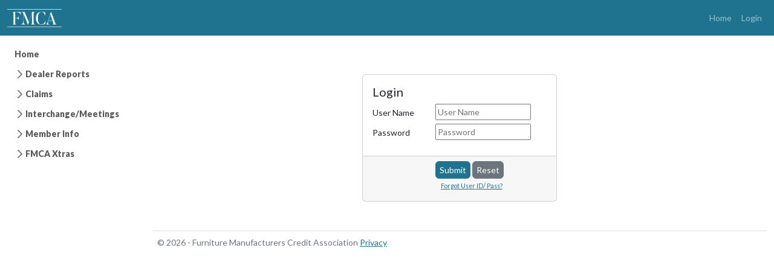

--- FILE ---
content_type: text/html; charset=utf-8
request_url: https://members.fmcainc.com/account/login?ReturnUrl=%2FDealerReport%2FViewRpt
body_size: 8496
content:
<!DOCTYPE html>
<html lang="en">
<head>
    <meta charset="utf-8" />
    <meta name="viewport" content="width=device-width, initial-scale=1.0" />
    <title>Login</title>

    <link rel="stylesheet" href="/css/theme.css?v=NuHTp42kzGBOkObzvtCd8W5lWl0CljJZWyuFQTkd0As" />
    <link rel="stylesheet" href="/UI.styles.css" />
    <link rel="stylesheet" href="https://use.fontawesome.com/releases/v5.15.4/css/all.css" integrity="sha384-DyZ88mC6Up2uqS4h/KRgHuoeGwBcD4Ng9SiP4dIRy0EXTlnuz47vAwmeGwVChigm" crossorigin="anonymous" />
    <link rel="stylesheet" type="text/css" href="https://cdn.datatables.net/1.13.1/css/jquery.dataTables.css">


    

    <script src="/js/jquery.js?v=wU8D1wPIvzmsDDW1JL_i-YYMmol0A-ZEF8ALZP2zFyY"></script>
    <script src="/js/jquery.validate.js?v=5qqb5VxQ2t2a6Zx_neW5uppLLvaGn4nn0NdYp6g8Lyg"></script>
    <script src="/js/jquery.validate.unobtrusive.js?v=xJbBMLGhYbXlPrrrddrSVmduyF6KEtbxEsYxw7hYZV4"></script>
    <script src="https://kendo.cdn.telerik.com/2022.1.412/js/kendo.all.min.js"></script>
    <script src="https://kendo.cdn.telerik.com/2022.1.412/js/kendo.aspnetmvc.min.js"></script>
    <script src="https://kendo.cdn.telerik.com/2022.1.119/js/jszip.min.js"></script>
    <script src="https://cdn.datatables.net/1.13.1/js/jquery.dataTables.min.js"></script>
    <script src="https://cdn.datatables.net/1.13.1/js/dataTables.bootstrap5.min.js"></script>

    <link rel="preconnect" href="https://fonts.googleapis.com" />
    <link rel="preconnect" href="https://fonts.gstatic.com" crossorigin />
    <link href="https://fonts.googleapis.com/css2?family=Lato:wght@100;300;400;500;900&display=swap" rel="stylesheet" />

    <link rel="preconnect" href="https://cdn.jsdelivr.net" />
    <link rel="stylesheet" href="https://cdn.jsdelivr.net/npm/bootstrap-icons@1.7.1/font/bootstrap-icons.css" />

    
<script type="text/javascript">!function(T,l,y){var S=T.location,k="script",D="instrumentationKey",C="ingestionendpoint",I="disableExceptionTracking",E="ai.device.",b="toLowerCase",w="crossOrigin",N="POST",e="appInsightsSDK",t=y.name||"appInsights";(y.name||T[e])&&(T[e]=t);var n=T[t]||function(d){var g=!1,f=!1,m={initialize:!0,queue:[],sv:"5",version:2,config:d};function v(e,t){var n={},a="Browser";return n[E+"id"]=a[b](),n[E+"type"]=a,n["ai.operation.name"]=S&&S.pathname||"_unknown_",n["ai.internal.sdkVersion"]="javascript:snippet_"+(m.sv||m.version),{time:function(){var e=new Date;function t(e){var t=""+e;return 1===t.length&&(t="0"+t),t}return e.getUTCFullYear()+"-"+t(1+e.getUTCMonth())+"-"+t(e.getUTCDate())+"T"+t(e.getUTCHours())+":"+t(e.getUTCMinutes())+":"+t(e.getUTCSeconds())+"."+((e.getUTCMilliseconds()/1e3).toFixed(3)+"").slice(2,5)+"Z"}(),iKey:e,name:"Microsoft.ApplicationInsights."+e.replace(/-/g,"")+"."+t,sampleRate:100,tags:n,data:{baseData:{ver:2}}}}var h=d.url||y.src;if(h){function a(e){var t,n,a,i,r,o,s,c,u,p,l;g=!0,m.queue=[],f||(f=!0,t=h,s=function(){var e={},t=d.connectionString;if(t)for(var n=t.split(";"),a=0;a<n.length;a++){var i=n[a].split("=");2===i.length&&(e[i[0][b]()]=i[1])}if(!e[C]){var r=e.endpointsuffix,o=r?e.location:null;e[C]="https://"+(o?o+".":"")+"dc."+(r||"services.visualstudio.com")}return e}(),c=s[D]||d[D]||"",u=s[C],p=u?u+"/v2/track":d.endpointUrl,(l=[]).push((n="SDK LOAD Failure: Failed to load Application Insights SDK script (See stack for details)",a=t,i=p,(o=(r=v(c,"Exception")).data).baseType="ExceptionData",o.baseData.exceptions=[{typeName:"SDKLoadFailed",message:n.replace(/\./g,"-"),hasFullStack:!1,stack:n+"\nSnippet failed to load ["+a+"] -- Telemetry is disabled\nHelp Link: https://go.microsoft.com/fwlink/?linkid=2128109\nHost: "+(S&&S.pathname||"_unknown_")+"\nEndpoint: "+i,parsedStack:[]}],r)),l.push(function(e,t,n,a){var i=v(c,"Message"),r=i.data;r.baseType="MessageData";var o=r.baseData;return o.message='AI (Internal): 99 message:"'+("SDK LOAD Failure: Failed to load Application Insights SDK script (See stack for details) ("+n+")").replace(/\"/g,"")+'"',o.properties={endpoint:a},i}(0,0,t,p)),function(e,t){if(JSON){var n=T.fetch;if(n&&!y.useXhr)n(t,{method:N,body:JSON.stringify(e),mode:"cors"});else if(XMLHttpRequest){var a=new XMLHttpRequest;a.open(N,t),a.setRequestHeader("Content-type","application/json"),a.send(JSON.stringify(e))}}}(l,p))}function i(e,t){f||setTimeout(function(){!t&&m.core||a()},500)}var e=function(){var n=l.createElement(k);n.src=h;var e=y[w];return!e&&""!==e||"undefined"==n[w]||(n[w]=e),n.onload=i,n.onerror=a,n.onreadystatechange=function(e,t){"loaded"!==n.readyState&&"complete"!==n.readyState||i(0,t)},n}();y.ld<0?l.getElementsByTagName("head")[0].appendChild(e):setTimeout(function(){l.getElementsByTagName(k)[0].parentNode.appendChild(e)},y.ld||0)}try{m.cookie=l.cookie}catch(p){}function t(e){for(;e.length;)!function(t){m[t]=function(){var e=arguments;g||m.queue.push(function(){m[t].apply(m,e)})}}(e.pop())}var n="track",r="TrackPage",o="TrackEvent";t([n+"Event",n+"PageView",n+"Exception",n+"Trace",n+"DependencyData",n+"Metric",n+"PageViewPerformance","start"+r,"stop"+r,"start"+o,"stop"+o,"addTelemetryInitializer","setAuthenticatedUserContext","clearAuthenticatedUserContext","flush"]),m.SeverityLevel={Verbose:0,Information:1,Warning:2,Error:3,Critical:4};var s=(d.extensionConfig||{}).ApplicationInsightsAnalytics||{};if(!0!==d[I]&&!0!==s[I]){var c="onerror";t(["_"+c]);var u=T[c];T[c]=function(e,t,n,a,i){var r=u&&u(e,t,n,a,i);return!0!==r&&m["_"+c]({message:e,url:t,lineNumber:n,columnNumber:a,error:i}),r},d.autoExceptionInstrumented=!0}return m}(y.cfg);function a(){y.onInit&&y.onInit(n)}(T[t]=n).queue&&0===n.queue.length?(n.queue.push(a),n.trackPageView({})):a()}(window,document,{
src: "https://js.monitor.azure.com/scripts/b/ai.2.min.js", // The SDK URL Source
crossOrigin: "anonymous", 
cfg: { // Application Insights Configuration
    connectionString: 'InstrumentationKey=c4271bb2-14bc-4a25-b531-237e429362a0;IngestionEndpoint=https://eastus-8.in.applicationinsights.azure.com/;LiveEndpoint=https://eastus.livediagnostics.monitor.azure.com/'
}});</script></head>
<body>
<nav class="navbar navbar-expand-md navbar-dark bg-primary">
    <div class="container-fluid">
        <a class="navbar-brand" href="#">
            <img src="/images/logo.png" alt="fmca logo" width="90" height="30">
        </a>
        <button class="navbar-toggler" type="button" data-bs-toggle="collapse" data-bs-target="#navbar-collapse" aria-controls="navbar-collapse" aria-expanded="false" aria-label="Toggle navigation">
            <span class="navbar-toggler-icon"></span>
        </button>
        <div class="collapse navbar-collapse" id="navbar-collapse">
            <section role="navigation" id="topbar" class="d-block d-md-none">

<div class="flex-shrink-0 p-3" style="width: 240px;">
        <ul class="list-unstyled ps-0 auto-scroll">
            <li class="mb-1">
                <a class="btn btn-sidebar align-items-center rounded collapsed" href="/">
                    Home
                </a>
            </li>

            <li class="mb-1">
                <button type="button" class="btn btn-toggle align-items-center rounded" data-bs-toggle="collapse" data-bs-target="#dealer-reports-collapse" aria-expanded="false">
                    Dealer Reports
                </button>
                <div class="collapse" id="dealer-reports-collapse">
                    <ul class="btn-toggle-nav list-unstyled fw-normal pb-1 small">
                        <li><a class="link-dark rounded" href="/DealerReport/OrderRpt">Order Report</a></li>
                        <li><a class="link-dark rounded" href="/DealerReport/OpenRpt">Open Reports</a></li>
                        <li><a class="link-dark rounded" href="/DealerReport/UpdateReport">Requested Updates</a></li>
                        <li><a class="link-dark rounded" href="/DealerReport/ViewRpt">View Usage Report</a></li>
                        <li><a class="link-dark rounded" href="/DealerReport/CommentCodes">Report Comment Codes</a></li>
                        <li><a class="link-dark rounded" href="/DealerReport/FmcaBCR">Order Business Credit Report</a></li>
                        <li><a class="link-dark rounded" href="/DealerReport/RecurringReports">Manage Recurring Reports</a></li>
                        <li><a class="link-dark rounded" href="/DealerReport/RecurringReportsAdd">Add Recurring Report</a></li>
                        <li><a class="link-dark rounded" href="/DealerReport/MARecurringReports">Proactive Trade File Account Center</a></li>
                    </ul>
                </div>
            </li>

            <li class="mb-1">
                <button class="btn btn-toggle align-items-center rounded collapsed" data-bs-toggle="collapse" data-bs-target="#claims-collapse" aria-expanded="false">
                    Claims
                </button>
                <div class="collapse" id="claims-collapse">
                    <ul class="btn-toggle-nav list-unstyled fw-normal pb-1 small">
                        <li><a class="link-dark rounded" href="/Claims/GreenDemandSubmitFrm">Send 10-Day Final Demand</a></li>
                        <li><a class="link-dark rounded" href="/Claims/ClaimSubmitFrm">Submit Claim (Immediate Action)</a></li>
                        <li><a class="link-dark rounded" href="/Claims/ClaimList">View Your Claims</a></li>
                        <li><a class="link-dark rounded" href="/Claims/ClaimPlacements">Claim Placements List</a></li>
                        <li><a href="/pdf/CollectionsBrochure.pdf" target="_blank" class="link-dark rounded">FMCA Collection Rules/Procedures</a></li>
                    </ul>
                </div>
            </li>

            <li class="mb-1">
                <button class="btn btn-toggle align-items-center rounded collapsed" data-bs-toggle="collapse" data-bs-target="#Meetings-collapse" aria-expanded="false">
                    Interchange/Meetings
                </button>
                <div class="collapse" id="Meetings-collapse">
                    <ul class="btn-toggle-nav list-unstyled fw-normal pb-1 small">
                        <li><a class="link-dark rounded" href="/MeetingsInterchange/ManualEntry">Manual Member  Bluesheet</a></li>
                        <li><a class="link-dark rounded" href="/MeetingsInterchange/MemberMeeting">Meetings</a></li>
                        <li><a class="link-dark rounded" href="/MeetingsInterchange/Events">FMCA Events Calendar</a></li>
                        <li><a class="link-dark rounded" href="/MeetingsInterchange/DealerSetUp">Update FMCA Dealer</a></li>
                    </ul>
                </div>
            </li>

            <li class="mb-1">
                <button class="btn btn-toggle align-items-center rounded collapsed" data-bs-toggle="collapse" data-bs-target="#Memberinfo-collapse" aria-expanded="false">
                    Member Info
                </button>
                <div class="collapse" id="Memberinfo-collapse">
                    <ul class="btn-toggle-nav list-unstyled fw-normal pb-1 small">
                        <li><a class="link-dark rounded" href="/MemberInfo/MemberDirectory">Member Directory</a></li>

                        <li><a href="/pdf/FMCA_50_Year_Book.pdf" target="_blank" class="link-dark rounded">50th Year Book</a></li>
                        <li><a href="/pdf/FMCA_Board.pdf" target="_blank" class="link-dark rounded">FMCA Board Of Directors</a></li>
                        <li><a class="link-dark rounded" href="/MemberInfo/Help">FMCA Website Help Page</a></li>
                    </ul>
                </div>
            </li>

            <li class="mb-1">
                <button class="btn btn-toggle align-items-center rounded collapsed" data-bs-toggle="collapse" data-bs-target="#Xtras-collapse" aria-expanded="false">
                    FMCA Xtras
                </button>
                <div class="collapse" id="Xtras-collapse">
                    <ul class="btn-toggle-nav list-unstyled fw-normal pb-1 small ulxtras">
                        <li><a href="/pdf/Credits.pdf" target="_blank" class="link-dark rounded">How Do FMCA Credits Work?</a></li>
                        <li><a href="/pdf/Disclaimer.pdf" target="_blank" class="link-dark rounded">FMCA Disclaimer</a></li>
                        <li><a href="/pdf/BYLAWS.pdf" target="_blank" class="link-dark rounded">FMCA ByLaws</a></li>
                    </ul>
                </div>
            </li>


        </ul>

</div>

<script>

    $(function () {
        pageload();
        loadCMSPages();
    });

    function pageload() {
        var rolebasedmenu = '';
    }

    function activeNav() {
        var url = window.location.pathname;
        if (url != "/") {
            var urlRegExp = new RegExp(url.replace(/\/$/, '') + "$");
            $('.collapse').removeClass("show");
            $('.list-unstyled li a').each(function () {
                if (urlRegExp.test(this.href.replace(/\/$/, ''))) {
                    $(this).addClass('active');
                    $(this).closest('.collapse').addClass('show');
                    $(this).closest('.collapse').prev("button").attr("aria-expanded", "true");
                }
            });
        }
        else {
            $(".btn-sidebar").addClass('active');
        }
    }

    function loadCMSPages() {

        $.ajax
            ({
                url: '/Home/_activePages',
                type: 'POST',
                data: {},
                dataType: "json",
                success: function (res) {

                    if ($('.ulxtras')) {
                        $('.ulxtras').find('.liDyna').remove();

                        $(res).each(function (k, v) {
                            $('.ulxtras').append('<li class="liDyna"><a href="/pages/' + v.Slug + '" class="link-dark rounded">' + v.Name + '</a></li>');
                        });
                    }

                    activeNav();
                }
            })
    }

</script>            </section>
            <div class="navbar-nav ms-auto">
                <a class="nav-link" aria-current="page" href="/">Home</a>

                    <a class="nav-link" href="/account/login">Login</a>
            </div>
        </div>
    </div>
</nav>    <main role="main" class="pb-3" id="main">
        <section role="navigation" id="sidebar" class="d-none d-md-block">

<div class="flex-shrink-0 p-3" style="width: 240px;">
        <ul class="list-unstyled ps-0 auto-scroll">
            <li class="mb-1">
                <a class="btn btn-sidebar align-items-center rounded collapsed" href="/">
                    Home
                </a>
            </li>

            <li class="mb-1">
                <button type="button" class="btn btn-toggle align-items-center rounded" data-bs-toggle="collapse" data-bs-target="#dealer-reports-collapse" aria-expanded="false">
                    Dealer Reports
                </button>
                <div class="collapse" id="dealer-reports-collapse">
                    <ul class="btn-toggle-nav list-unstyled fw-normal pb-1 small">
                        <li><a class="link-dark rounded" href="/DealerReport/OrderRpt">Order Report</a></li>
                        <li><a class="link-dark rounded" href="/DealerReport/OpenRpt">Open Reports</a></li>
                        <li><a class="link-dark rounded" href="/DealerReport/UpdateReport">Requested Updates</a></li>
                        <li><a class="link-dark rounded" href="/DealerReport/ViewRpt">View Usage Report</a></li>
                        <li><a class="link-dark rounded" href="/DealerReport/CommentCodes">Report Comment Codes</a></li>
                        <li><a class="link-dark rounded" href="/DealerReport/FmcaBCR">Order Business Credit Report</a></li>
                        <li><a class="link-dark rounded" href="/DealerReport/RecurringReports">Manage Recurring Reports</a></li>
                        <li><a class="link-dark rounded" href="/DealerReport/RecurringReportsAdd">Add Recurring Report</a></li>
                        <li><a class="link-dark rounded" href="/DealerReport/MARecurringReports">Proactive Trade File Account Center</a></li>
                    </ul>
                </div>
            </li>

            <li class="mb-1">
                <button class="btn btn-toggle align-items-center rounded collapsed" data-bs-toggle="collapse" data-bs-target="#claims-collapse" aria-expanded="false">
                    Claims
                </button>
                <div class="collapse" id="claims-collapse">
                    <ul class="btn-toggle-nav list-unstyled fw-normal pb-1 small">
                        <li><a class="link-dark rounded" href="/Claims/GreenDemandSubmitFrm">Send 10-Day Final Demand</a></li>
                        <li><a class="link-dark rounded" href="/Claims/ClaimSubmitFrm">Submit Claim (Immediate Action)</a></li>
                        <li><a class="link-dark rounded" href="/Claims/ClaimList">View Your Claims</a></li>
                        <li><a class="link-dark rounded" href="/Claims/ClaimPlacements">Claim Placements List</a></li>
                        <li><a href="/pdf/CollectionsBrochure.pdf" target="_blank" class="link-dark rounded">FMCA Collection Rules/Procedures</a></li>
                    </ul>
                </div>
            </li>

            <li class="mb-1">
                <button class="btn btn-toggle align-items-center rounded collapsed" data-bs-toggle="collapse" data-bs-target="#Meetings-collapse" aria-expanded="false">
                    Interchange/Meetings
                </button>
                <div class="collapse" id="Meetings-collapse">
                    <ul class="btn-toggle-nav list-unstyled fw-normal pb-1 small">
                        <li><a class="link-dark rounded" href="/MeetingsInterchange/ManualEntry">Manual Member  Bluesheet</a></li>
                        <li><a class="link-dark rounded" href="/MeetingsInterchange/MemberMeeting">Meetings</a></li>
                        <li><a class="link-dark rounded" href="/MeetingsInterchange/Events">FMCA Events Calendar</a></li>
                        <li><a class="link-dark rounded" href="/MeetingsInterchange/DealerSetUp">Update FMCA Dealer</a></li>
                    </ul>
                </div>
            </li>

            <li class="mb-1">
                <button class="btn btn-toggle align-items-center rounded collapsed" data-bs-toggle="collapse" data-bs-target="#Memberinfo-collapse" aria-expanded="false">
                    Member Info
                </button>
                <div class="collapse" id="Memberinfo-collapse">
                    <ul class="btn-toggle-nav list-unstyled fw-normal pb-1 small">
                        <li><a class="link-dark rounded" href="/MemberInfo/MemberDirectory">Member Directory</a></li>

                        <li><a href="/pdf/FMCA_50_Year_Book.pdf" target="_blank" class="link-dark rounded">50th Year Book</a></li>
                        <li><a href="/pdf/FMCA_Board.pdf" target="_blank" class="link-dark rounded">FMCA Board Of Directors</a></li>
                        <li><a class="link-dark rounded" href="/MemberInfo/Help">FMCA Website Help Page</a></li>
                    </ul>
                </div>
            </li>

            <li class="mb-1">
                <button class="btn btn-toggle align-items-center rounded collapsed" data-bs-toggle="collapse" data-bs-target="#Xtras-collapse" aria-expanded="false">
                    FMCA Xtras
                </button>
                <div class="collapse" id="Xtras-collapse">
                    <ul class="btn-toggle-nav list-unstyled fw-normal pb-1 small ulxtras">
                        <li><a href="/pdf/Credits.pdf" target="_blank" class="link-dark rounded">How Do FMCA Credits Work?</a></li>
                        <li><a href="/pdf/Disclaimer.pdf" target="_blank" class="link-dark rounded">FMCA Disclaimer</a></li>
                        <li><a href="/pdf/BYLAWS.pdf" target="_blank" class="link-dark rounded">FMCA ByLaws</a></li>
                    </ul>
                </div>
            </li>


        </ul>

</div>

<script>

    $(function () {
        pageload();
        loadCMSPages();
    });

    function pageload() {
        var rolebasedmenu = '';
    }

    function activeNav() {
        var url = window.location.pathname;
        if (url != "/") {
            var urlRegExp = new RegExp(url.replace(/\/$/, '') + "$");
            $('.collapse').removeClass("show");
            $('.list-unstyled li a').each(function () {
                if (urlRegExp.test(this.href.replace(/\/$/, ''))) {
                    $(this).addClass('active');
                    $(this).closest('.collapse').addClass('show');
                    $(this).closest('.collapse').prev("button").attr("aria-expanded", "true");
                }
            });
        }
        else {
            $(".btn-sidebar").addClass('active');
        }
    }

    function loadCMSPages() {

        $.ajax
            ({
                url: '/Home/_activePages',
                type: 'POST',
                data: {},
                dataType: "json",
                success: function (res) {

                    if ($('.ulxtras')) {
                        $('.ulxtras').find('.liDyna').remove();

                        $(res).each(function (k, v) {
                            $('.ulxtras').append('<li class="liDyna"><a href="/pages/' + v.Slug + '" class="link-dark rounded">' + v.Name + '</a></li>');
                        });
                    }

                    activeNav();
                }
            })
    }

</script>        </section>
        <div class="container-fluid scrollarea pt-3">
            
<div class="row justify-content-md-center my-2 my-md-5">
    <div class="col-sm-6 col-md-5 col-lg-4">
        <form class="card" method="post" id="loginForm">
            <div class="card-body">
                <h5 class="card-title">Login</h5>
                <div class="row mb-1">
                    <label for="customerNumber" class="col-sm-4 col-form-label">User Name</label>
                    <div class="col-sm-8">
                        <input id="userName" name="userName" placeholder="User Name" required="required" type="text" validationmessage="User Name is required" value="" /><script>kendo.syncReady(function(){jQuery("#userName").kendoTextBox({});});</script>
                        <span class="k-invalid-msg" data-for="userName"></span>
                    </div>
                </div>
                <div class="row mb-1">
                    <label for="fmcaDealerNumber" class="col-sm-4 col-form-label">Password</label>
                    <div class="col-sm-8">
                        <input id="password" name="password" placeholder="Password" required="required" type="password" validationmessage="Password required" value="" /><script>kendo.syncReady(function(){jQuery("#password").kendoTextBox({});});</script>
                        <span class="k-invalid-msg" data-for="password"></span>
                    </div>
                </div>
                <div class="row mb-1">
                    <div class="col-sm-4"></div>
                    <div class="col-sm-8">
                    </div>
                </div>
            </div>
            <div class="card-footer">
                <div class="row mb-1">
                    <div class="col-sm-4"></div>
                    <div class="col-sm-8">
                        <button type="submit" class="btn btn-primary -btn-sm">Submit</button>
                        <button type="reset" class="btn btn-secondary -btn-sm">Reset</button>
                        <button type="button" id="forget" onClick="forgot_click()" class="btn btn-link btn-sm ms-auto">Forgot User ID/ Pass?</button>
                    </div>
                </div>
            </div>
        <input name="__RequestVerificationToken" type="hidden" value="CfDJ8AZdRQDv435JhC6snQgHpUyI0W1ErqI33uI9jmJj2dDvHYNY7NJDYQ5oqOM_RM8DNyUqu_n_hBQvZGMEoIuI12wWd_EwLRiaZa5zr_2ruIcfKx10LBVcIbb1aOxjR4fbB3tmbnqjWUgmxghRUFwCyeM" /></form>
    </div>
</div>

<div id="modalForgotPassword" class="modal fade" tabindex="-1">
    <div class="modal-dialog modal-lg">
        <div class="modal-content">
            <div class="modal-header">
                <h5 class="modal-title"> Forgot Password</h5>
                <button type="button" class="close" data-bs-dismiss="modal">&times;</button>
            </div>
            <div class="modal-body">
                <div class="row">
                    <form method="post">
                        <div class="row mb-1">
                            <label for="MemberNumber" class="col-sm-2 col-form-label">Member Number</label>
                            <div class="col-sm-8">
                                <input class="form-control" id="helpMemberNum" name="helpMemberNum" type="text" value="" /><script>kendo.syncReady(function(){jQuery("#helpMemberNum").kendoTextBox({});});</script>
                            </div>
                        </div>
                        <div class="row mb-1">
                            <label for="EmailAddress" class="col-sm-2 col-form-label">Email Address</label>
                            <div class="col-sm-8">
                                <input class="form-control" id="helpEmail" name="helpEmail" type="email" value="" /><script>kendo.syncReady(function(){jQuery("#helpEmail").kendoTextBox({});});</script>
                            </div>
                        </div> <label for="helpMessage1" style="color:red;" class="col-form-label" id="helpMessage1"></label>
                    <input name="__RequestVerificationToken" type="hidden" value="CfDJ8AZdRQDv435JhC6snQgHpUyI0W1ErqI33uI9jmJj2dDvHYNY7NJDYQ5oqOM_RM8DNyUqu_n_hBQvZGMEoIuI12wWd_EwLRiaZa5zr_2ruIcfKx10LBVcIbb1aOxjR4fbB3tmbnqjWUgmxghRUFwCyeM" /></form>
                </div>
            </div>
            <div class="modal-footer">
                <button type="button" class="btn btn-secondary" data-bs-dismiss="modal">Cancel</button>
                <button type="button" onClick="forgot_submit()" class="btn btn-primary btn-sm">Submit</button>
            </div>
        </div>
    </div>
</div>

<script>

    $(document).ready(function () {
        $("#loginForm").kendoValidator().data("kendoValidator");
    });

    function forgot_click() {

        $('#modalForgotPassword').modal('show');
        //$('#forgot').css('display', 'flex');
        //$('#login').css('display', 'none');
    }
    //function cancel_click() {
    //    $('#forgot').css('display', 'none');
    //    $('#login').css('display', 'flex');
    //}

    function forgot_submit() {

        $('#helpMessage1').text('');
        $.ajax
            ({
                url: '/Account/_forgotPassword',
                type: 'POST',
                data:
                {
                    memberNumber: $('#helpMemberNum').val(),
                    userEmailAddress: $('#helpEmail').val(),
                },
                dataType: "json",
                success: function (res) {
                    if (res) {
                        $('#helpMessage1').text('Your User Id / Password reset request has been sent to the email provided.');
                    }
                },
                error: function (error) {
                    $('#helpMessage1').text('Your info could not be found. Please contact FMCA: 336-889-2877 or david@fmcainc.com.');
                }
            })
    }
</script>
            <footer class="border-top footer text-muted mt-5 pt-2 ps-2">
                &copy; 2026 - Furniture Manufacturers Credit Association <a href="/Home/Privacy">Privacy</a>
            </footer>
        </div>
        <script src="/js/site.js?v=wupKeDAn0PY0fvc3uvd51D261zvRYcyFn_r8b_1X66A"></script>
        <script src="/js/popper.js?v=dVIHjedSQNbvXdTLMsN9EN-tBDvv7FMZ4u1o9L01yXE"></script>
        <script src="/js/bootstrap.js?v=f9-zj3PRBMGyv0xX53Si2tTjKSvJ8WWLpqN4OIi-YxI"></script>
        <script src="/js/moment.min.js?v=q926ACGMafbvqEQgST7qKP20W9EKZNgJ2XcseIq8pxY"></script>
        <script src="/js/jquery.blockUI.min.js?v=CnTRt4zFHXQ4ANMdAPSlCTTImrfobLelfgqCxUQGPPY"></script>
        
        <script>
                        var popoverTriggerList = [].slice.call(document.querySelectorAll('[data-bs-toggle="popover"]'))
            var popoverList = popoverTriggerList.map(function (popoverTriggerEl) {
              return new bootstrap.Popover(popoverTriggerEl)
            })
        </script>
    </main>

    <div class="position-fixed bottom-0 end-0 p-3" style="z-index: 11">
        <div id="siteLevelToast" class="toast hide align-items-center text-white bg-primary border-0" role="alert" aria-live="assertive" aria-atomic="true">
            <div class="d-flex">
                <div class="toast-body" id="siteLevelToastMessage"></div>
                <button type="button" class="btn-close btn-close-white me-2 m-auto" data-bs-dismiss="toast" aria-label="Close"></button>
            </div>
        </div>
    </div>
</body>
</html>


--- FILE ---
content_type: application/javascript
request_url: https://members.fmcainc.com/js/site.js?v=wupKeDAn0PY0fvc3uvd51D261zvRYcyFn_r8b_1X66A
body_size: 1008
content:
// Please see documentation at https://docs.microsoft.com/aspnet/core/client-side/bundling-and-minification
// for details on configuring this project to bundle and minify static web assets.

// Write your JavaScript code.
function formatPhoneNumber(phoneNumberString) {
    var cleaned = ('' + phoneNumberString).replace(/\D/g, '');
    var match = cleaned.match(/^(\d{3})(\d{3})(\d{4})$/);
    if (match) {
        return '(' + match[1] + ') ' + match[2] + '-' + match[3];
    }
    return null;
}

function createDateFromSixDigitString(dateString) {
    var cleaned = ('' + dateString).replace(/\D/g, '');
    var match = cleaned.match(/^(\d{2})(\d{2})(\d{2})$/);
    if (match) {
        return match[1] + '/' + match[2] + '/' + ( parseInt(2000) + parseInt(match[3]));
    }
    return null;
}

function formatCurrency(total) {
    return '$' + parseFloat(total, 10).toFixed(2).replace(/(\d)(?=(\d{3})+\.)/g, "$1,").toString()
}

function printIt() {
    var win;
    win = window.open('/Print.htm', 'print', 'height=540,width=915,status=yes,scrollbars=yes');
}

function GetParameterValues(param) {
    var url = window.location.href.slice(window.location.href.indexOf('?') + 1).split('&');
    for (var i = 0; i < url.length; i++) {
        var urlparam = url[i].split('=');
        if (urlparam[0] == param) {
            return urlparam[1];
        }
    }
}
function isEmail(email) {
    // var regex = /^([a-zA-Z0-9_.+-])+\@(([a-zA-Z0-9-])+\.)+([a-zA-Z0-9]{2,4})+$/;
    // updated to RFC 2822
    var emailPattern = /^[a-zA-Z0-9_.+-]+@[a-zA-Z0-9.-]+\.[a-zA-Z]{2,}$/;
    return emailPattern.test(email);
}